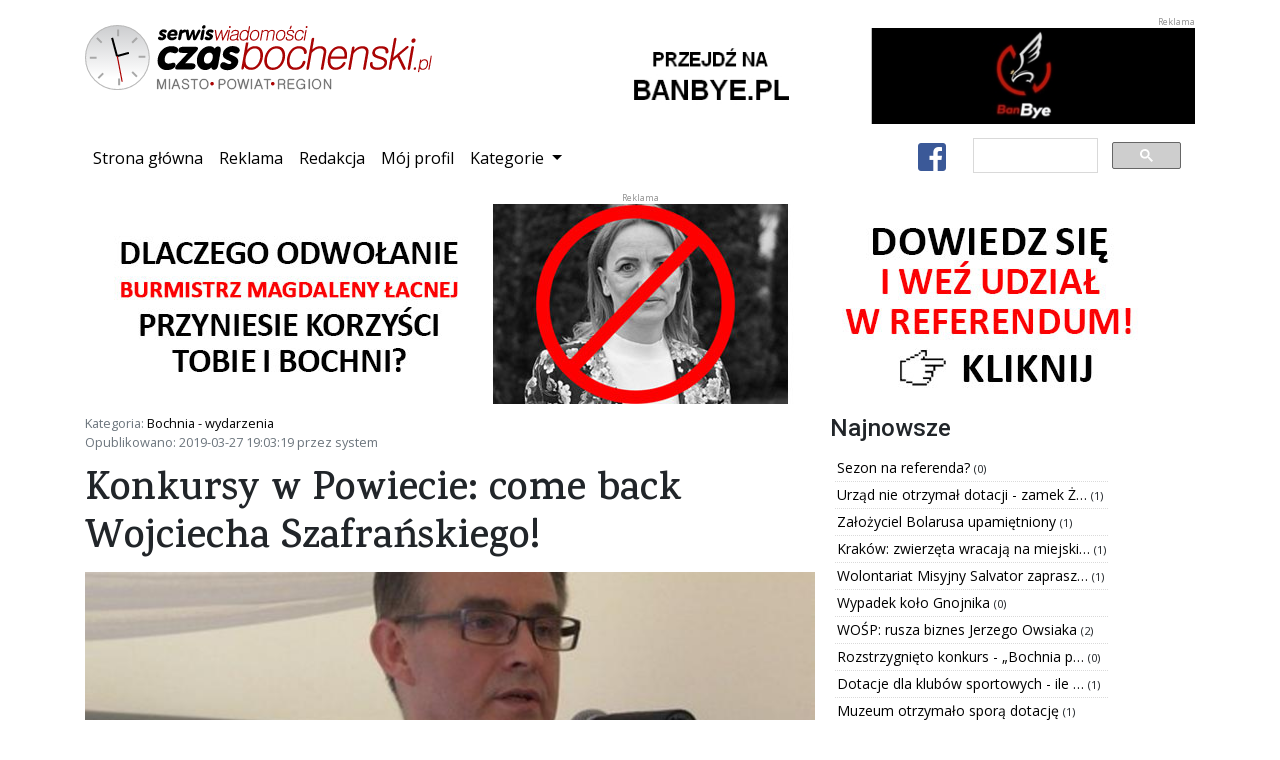

--- FILE ---
content_type: text/html; charset=utf-8
request_url: https://www.czasbochenski.pl/portal/bochnia-wydarzenia/konkursy-w-powiecie-come-back-wojciecha-szafranskiego/16572/
body_size: 6568
content:

<!DOCTYPE html>
<html lang="pl">
	<head>
		<meta charset="utf-8">
		<meta http-equiv="X-UA-Compatible" content="IE=edge">
		<meta name="viewport" content="width=device-width, initial-scale=1, shrink-to-fit=no">

		<meta name="robots" content="index, follow">
		<meta name="description" content="Bochnia miasto na soli - serwis wiadomości z powiatu i miasta Bochni - Czasbocheński.pl">
		<meta name="keywords" content="bochnia, kopalnia soli, sól, portal, wiadomości, flasza, szyb, ważyn, sutoris, floris, regis, gazaris, campi, miasto bochnia, wieliczka, niepołomice, brzesko, wiśnicz, kraków, czasbocheński, bochnianin, ziemia bocheńska, mojabochnia">

		
		<meta property="og:url" content="https://www.czasbochenski.pl/portal/bochnia-wydarzenia/konkursy-w-powiecie-come-back-wojciecha-szafranskiego/16572/">
		<meta property="og:type" content="website">
		<meta property="og:title" content="Konkursy w Powiecie: come back Wojciecha Szafrańskiego!">
		<meta property="og:description" content="Konkursy w Powiecie: come back Wojciecha Szafrańskiego! - przeczytaj na Czasbochenski.pl">
		<meta property="og:image" content="https://www.czasbochenski.pl/media/data/zdjecia/duze/48adacc059f02997253d4e936ad6cdcaa87e5ca0_821980.jpg">
		

		<title>Konkursy w Powiecie: come back Wojciecha Szafrańskiego!</title>
		<link rel="icon" type="image/png" href="/static/portal/img/favicon.9a146a325576.ico">

		<link rel="stylesheet" href="/static/CACHE/css/output.68ed75051300.css" type="text/css">

		
<script type="application/ld+json">
{"@context": "https://schema.org", "datePublished": "2019-03-27T18:03:19+00:00", "dateModified": "2019-08-05T19:25:57.492641+00:00", "publisher": {"@type": "Organization", "name": "Dziennik internetowy Czasbochenski.pl", "url": "https://www.czasbochenski.pl", "logo": {"@type": "ImageObject", "url": "https://www.czasbochenski.pl/portal/img/czas_logo.svg"}}, "@type": "NewsArticle", "author": {"@type": "Person", "name": "system"}, "mainEntityOfPage": "https://www.czasbochenski.pl/portal/bochnia-wydarzenia/konkursy-w-powiecie-come-back-wojciecha-szafranskiego/16572/", "headline": "Konkursy w Powiecie: come back Wojciecha Szafra\u0144skiego!", "description": "Wczoraj Zarz\u0105d Powiatu w Bochni zatwierdzi\u0142 wyniki konkurs\u00f3w, kt\u00f3re odby\u0142y si\u0119 w dniu 20 marca 2019 r na stanowisko dyrektora: I Liceum Og\u00f3lnokszta\u0142c\u0105cego, Zespo\u0142u Szk\u00f3\u0142 Nr2, Bursy oraz Szkolnego Schroniska M\u0142odzie\u017cowego w Rozdzielu.", "image": {"@type": "ImageObject", "url": "https://www.czasbochenski.pl/media/data/zdjecia/duze/48adacc059f02997253d4e936ad6cdcaa87e5ca0_821980.jpg"}}
</script>


		<link href="https://fonts.googleapis.com/css?family=Karma:600&amp;subset=latin-ext&amp;display=swap" rel="stylesheet">
		<link href="https://fonts.googleapis.com/css?family=Roboto:500&amp;subset=latin-ext&amp;display=swap" rel="stylesheet">
		<link href="https://fonts.googleapis.com/css?family=Open+Sans&display=swap&amp;subset=latin-ext&amp;display=swap" rel="stylesheet">
		
		<link rel="canonical" href="https://www.czasbochenski.pl/portal/bochnia-wydarzenia/konkursy-w-powiecie-come-back-wojciecha-szafranskiego/16572/">
		<link href="/static/portal/css/grid-gallery.dda34b53d4a8.css" rel="stylesheet">
		<link rel="stylesheet" href="/static/portal/css/baguetteBox.min.e2a8c0327ed4.css" />

		<script type="text/javascript">
			window.portal_settings = {pd_url:"/pd/",error_url:"/js_error",sw_url:"/static/portal/js/sw.0707aeb067a2.js"};
			
			window.dataLayer = window.dataLayer || [];
			function gtag(){dataLayer.push(arguments);}
			gtag('js', new Date());
			gtag('config', 'UA-5010703-1');
			
		</script>


		
		<script async src="https://cse.google.com/cse.js?cx=008015210126777764015:wp9z4d5eq2w"></script>
		<script async src="https://www.googletagmanager.com/gtag/js?id=UA-5010703-1"></script>
		
		
		<script>MathJax = {tex: {inlineMath: [['\\(', '\\)']]}};</script>

		<script async type="text/javascript" id="MathJax-script" src="https://cdn.jsdelivr.net/npm/mathjax@3/es5/tex-chtml.js"></script>

	</head>
	<body>
		<div class="container">
			<div class="row portal-top">
				<div class="col-md-5 col-sm-12 portal-logo">
					<img src="/static/portal/img/czas_logo.4283dc9d0ea2.svg" alt="Serwis wiadomości CzasBocheński.pl Miasto. Powiat. Region."/>
				</div>
				<div class="col-md-7 col-sm-12 portal_pd text-right" data-pd-location="1">
					<a href="#">
						<img class="img-fluid" src="/static/portal/img/banner_location_1.b838d24bf4bf.png" alt="">
					</a>
				</div>
			</div>
			<nav class="navbar navbar-expand-lg portal-top-nav">
				<button type="button" class="navbar-toggler collapsed" data-toggle="collapse" data-target="#navbar-collapse" aria-expanded="false">
					<span class="sr-only">Przełącz nawigację</span>
					<i class="fa fa-bars"></i>
				</button>
				<div class="collapse navbar-collapse" id="navbar-collapse">
					<ul class="navbar-nav mr-auto">
						<li class="nav-item active"><a class="nav-link" href="/">Strona główna<span class="sr-only">(current)</span></a></li>
						<li class="nav-item"><a class="nav-link" href="/page/reklama/">Reklama</a></li>
						<li class="nav-item"><a class="nav-link" href="/page/redakcja/">Redakcja</a></li>
						<li class="nav-item"><a class="nav-link" href="/user/">Mój profil</a></li>
						<li class="nav-item dropdown">
							<a class="nav-link dropdown-toggle" href="#" id="navbar-categories" role="button" data-toggle="dropdown" aria-haspopup="true" aria-expanded="false">
								Kategorie
							</a>
							<div class="dropdown-menu" aria-labelledby="navbar-categories">
								
									<a class="dropdown-item" href="/portal/bochnia-wydarzenia/">Bochnia - wydarzenia</a>
								
									<a class="dropdown-item" href="/portal/kultura/">Kultura</a>
								
									<a class="dropdown-item" href="/portal/edukacja/">Edukacja</a>
								
									<a class="dropdown-item" href="/portal/sport/">Sport</a>
								
									<a class="dropdown-item" href="/portal/felietony-opinie/">Felietony / opinie</a>
								
									<a class="dropdown-item" href="/portal/region/">Region</a>
								
									<a class="dropdown-item" href="/portal/twoj-poradnik/">Twój poradnik</a>
								
									<a class="dropdown-item" href="/portal/wywiady/">Wywiady</a>
								
									<a class="dropdown-item" href="/portal/foto-wideo/">Foto - wideo</a>
								
									<a class="dropdown-item" href="/portal/archiwum/">Archiwum</a>
								
									<a class="dropdown-item" href="/portal/polska-komentarze/">Polska - komentarze</a>
								
									<a class="dropdown-item" href="/portal/przewodnik-krajoznawczy/">Przewodnik krajoznawczy</a>
								
									<a class="dropdown-item" href="/portal/notes-wedrownika/">Notes wędrownika</a>
								
									<a class="dropdown-item" href="/portal/bochnia-znana-i-nieznana/">Bochnia znana i nieznana</a>
								
									<a class="dropdown-item" href="/portal/polska-daleka-i-bliska-pawel-wieciech-blog/">Polska daleka i bliska - Paweł Wieciech Blog</a>
								
									<a class="dropdown-item" href="/portal/zapowiedzi/">Zapowiedzi</a>
								
									<a class="dropdown-item" href="/portal/studniowki/">Studniówki</a>
								
									<a class="dropdown-item" href="/portal/autoczas/">Autoczas</a>
								
									<a class="dropdown-item" href="/portal/gminy-powiatu/">Gminy powiatu</a>
								
									<a class="dropdown-item" href="/portal/historia-dla-ciebie/">Historia dla Ciebie</a>
								
									<a class="dropdown-item" href="/portal/twoje-zdrowie/">Twoje zdrowie</a>
								
									<a class="dropdown-item" href="/portal/dowiedz-sie-jak-to-dziala/">Dowiedz się jak to działa</a>
								
									<a class="dropdown-item" href="/portal/ludzie-historia-zabytki/">Ludzie - Historia - Zabytki</a>
								
									<a class="dropdown-item" href="/portal/polska-i-nie-tylko-co-sie-dzieje-wokol-ciebie/">Polska i nie tylko - co się dzieje wokół Ciebie?</a>
								
									<a class="dropdown-item" href="/portal/referendum-odwolujace-burmistrza-bochni/">REFERENDUM ODWOŁUJĄCE BURMISTRZA BOCHNI</a>
								
							</div>
						</li>
					</ul>
					<ul class="navbar-nav">
						<li class="nav-item">
							<a class="btn btn-default nav-link-facebook" href="https://www.facebook.com/Czasbochenskipl-179720852062956/">
								<i class="fab fa-facebook-square fa-2x"></i>
							</a>
						</li>
					</ul>
					<div class="gcse-search"></div>
				</div>
			</nav>
			<div class="row">
				<div class="col-sm-12 col-md-12 portal_pd text-center" data-pd-location="2">
					<a href="#">
						<img src="/static/portal/img/banner_location_1.b838d24bf4bf.png" alt="Reklama" class="img-fluid"/>
					</a>
				</div>
			</div>
			<div class="row portal-content">
				<div class="col-md-12">
				
<div class="row">
	<div class="col-md-8 col-sm-12">
		<p class="text-muted small">
		Kategoria: <a href="/portal/bochnia-wydarzenia/">Bochnia - wydarzenia</a><br>
		Opublikowano: 2019-03-27 19:03:19 przez system
		</p>
		<article>
			<h1>Konkursy w Powiecie: come back Wojciecha Szafrańskiego!</h1>
			
			
			<div class="title_picture">
				<a class="lightbox" href="/media/data/zdjecia/duze/48adacc059f02997253d4e936ad6cdcaa87e5ca0_821980.jpg">
					<img src="/media/images/cache/post/13810/promoted/48adacc059f02997253d4e936ad6cdcaa87e5ca0_821980.jpg" class="img-fluid portal-post-title-picture" alt="Konkursy w Powiecie: come back Wojciecha Szafrańskiego!">
				</a>
			</div>
			
			<p class="text-muted small">
			</p>
			
				<p>Wczoraj Zarząd Powiatu w Bochni zatwierdził wyniki konkursów, które odbyły się w dniu 20 marca 2019 r na stanowisko dyrektora: I Liceum Ogólnokształcącego, Zespołu Szkół Nr2, Bursy oraz Szkolnego Schroniska Młodzieżowego w Rozdzielu.</p>
			
			<div class="portal_pd text-center" data-pd-location="8">
				<a href="#">
					<img class="img-fluid" src="/static/portal/img/banner_location_1.b838d24bf4bf.png" alt="Reklama" style="width: 350px; height:200px" />
				</a>
			</div>
			
				<p>Na stanowisko dyrektora I Liceum Ogólnokształcącego komisja konkursowa wybrała Jolantę Kruk. Dyrektorem budowlanki została Anetta Krysiak, a Szkolnego Schroniska Młodzieżowego w Rozdzielu Elżbieta Cichońska - Darowska. Konkurs na stanowisko dyrektora Bursy Szkolnej im. Polski Niepodległej w Bochni nie został rozstrzygnięty z przyczyn formalnych.<br>
Powierzenie stanowisk nastąpi na 5 lat tj.od 1 września 2019 do 31 sierpnia 2024 r.   </p>
<p>W ubiegłym tygodniu wybrano też nowego dyrektora szpitala. Został nim Wojciech Szafrański, który piastował już tę funjkcję przez prawie 10 lat, po to by w 2011 roku odejść na identyczne stanowisko w szpitalu im. Rydygiera w Krakowie.   </p>
<p>O stanowisko dyrektora szpitala ubiegało się w sumie 7 kandydatów. Pięcioro z nich w zeszłym tygodniu, w czwartek zgłosiło się na rozmowę z komisją konkursową. W czwartek też komisja dokonała wyboru. Zgodnie z procedurą informację do publicznej wiadomości podaje zarząd powiatu, który obradował dziś rano. Powołanie może nastąpić dopiero po dwóch tygodniach od momentu ogłoszenia wyników konkursu, tyle czasu bowiem mają osoby biorące udział w konkursie na ewentualne odwołanie się od jego wyniku.  </p>
			
			
		</article>
		<div id="fb-root"></div>
		<script type="text/javascript">
			(function(d, s, id) {
				var js, fjs = d.getElementsByTagName(s)[0];
				if (d.getElementById(id)) return;
				js = d.createElement(s); js.id = id;
				js.src = "https://connect.facebook.net/en_US/sdk.js#xfbml=1&version=v3.0";
				fjs.parentNode.insertBefore(js, fjs);
			}(document, 'script', 'facebook-jssdk'));
		</script>
		<div class="fb-like"
			data-href="https://www.czasbochenski.pl/portal/bochnia-wydarzenia/konkursy-w-powiecie-come-back-wojciecha-szafranskiego/16572/"
			data-layout="standard"
			data-action="like"
			data-show-faces="false">
		</div>
		<hr>
		<div class="portal-post-comment-box">
			<div class="wrapper">
			</div>
		</div>
	</div>
	<div class="col-md-4 col-sm-12">
		<div class="row">
			<h4>Najnowsze</h4>
		</div>
		<div class="row">
			<ul class="news-items">
			
				<li>
					<a title="Sezon na referenda?" href="/portal/region/sezon-na-referenda/21897/">
						Sezon na referenda?
					</a>
					<span class="small">(0)</span>
				</li>
			
				<li>
					<a title="Urząd nie otrzymał dotacji - zamek Żypny nadal będzie straszył" href="/portal/bochnia-wydarzenia/urzad-nie-otrzymal-dotacji-zamek-zypny-nadal-bedzie-straszyl/21893/">
						Urząd nie otrzymał dotacji - zamek Ż…
					</a>
					<span class="small">(1)</span>
				</li>
			
				<li>
					<a title="Założyciel Bolarusa upamiętniony" href="/portal/bochnia-wydarzenia/zalozyciel-bolarusa-upamietniony/21892/">
						Założyciel Bolarusa upamiętniony
					</a>
					<span class="small">(1)</span>
				</li>
			
				<li>
					<a title="Kraków: zwierzęta wracają na miejskie łąki" href="/portal/region/krakow-zwierzeta-wracaja-na-miejskie-laki/21891/">
						Kraków: zwierzęta wracają na miejski…
					</a>
					<span class="small">(1)</span>
				</li>
			
				<li>
					<a title="Wolontariat Misyjny Salvator zaprasza młodych" href="/portal/region/wolontariat-misyjny-salvator-zaprasza-mlodych/21895/">
						Wolontariat Misyjny Salvator zaprasz…
					</a>
					<span class="small">(1)</span>
				</li>
			
				<li>
					<a title="Wypadek koło Gnojnika" href="/portal/region/wypadek-kolo-gnojnika/21886/">
						Wypadek koło Gnojnika
					</a>
					<span class="small">(0)</span>
				</li>
			
				<li>
					<a title="WOŚP: rusza biznes Jerzego Owsiaka" href="/portal/bochnia-wydarzenia/wosp-rusza-biznes-jerzego-owsiaka/21885/">
						WOŚP: rusza biznes Jerzego Owsiaka
					</a>
					<span class="small">(2)</span>
				</li>
			
				<li>
					<a title="Rozstrzygnięto konkurs  - „Bochnia pełna blasku”" href="/portal/bochnia-wydarzenia/rozstrzygnieto-konkurs-bochnia-pelna-blasku/21883/">
						Rozstrzygnięto konkurs  - „Bochnia p…
					</a>
					<span class="small">(0)</span>
				</li>
			
				<li>
					<a title="Dotacje dla klubów sportowych - ile otrzymały?" href="/portal/bochnia-wydarzenia/dotacje-dla-klubow-sportowych-ile-otrzymaly/21880/">
						Dotacje dla klubów sportowych - ile …
					</a>
					<span class="small">(1)</span>
				</li>
			
				<li>
					<a title="Muzeum otrzymało sporą dotację" href="/portal/bochnia-wydarzenia/muzeum-otrzymalo-spora-dotacje/21879/">
						Muzeum otrzymało sporą dotację
					</a>
					<span class="small">(1)</span>
				</li>
			
			</ul>
		</div>

		<div class="row text-center">
			<div class="portal_pd" data-pd-location="5">
				<a href="#">
					<img src="/static/portal/img/banner_location_1.b838d24bf4bf.png" alt="Reklama" style="width:100%"/>
				</a>
			</div>
		</div>
		
<div class="row">
	<h4>Ogłoszenia</h4>
</div>
<div class="row">
	<ul class="news-items">
	
		<li>
			<a title="Oferujemy całodobową opiekę domową nad seniorami" href="/announcements/1672/">
				Oferujemy całodobową opiekę domową n…
			</a>
		</li>
	
		<li>
			<a title="Kurs Rysunku w Ferie Zimowe 2026 w Pracowni Rysunku Elipsa" href="/announcements/1671/">
				Kurs Rysunku w Ferie Zimowe 2026 w P…
			</a>
		</li>
	
		<li>
			<a title="Iniekcja krystaliczna i podcinka ścian - izolacja pozioma fundamentów Małopolska" href="/announcements/1670/">
				Iniekcja krystaliczna i podcinka ści…
			</a>
		</li>
	
		<li>
			<a title="Oferujemy opiekę osób starszych z zamieszkaniem / Firma" href="/announcements/1669/">
				Oferujemy opiekę osób starszych z za…
			</a>
		</li>
	
		<li>
			<a title="Strona internetowa już od 590 zł - BEZ PRZEPŁACANIA! + DODAWANIE OGŁOSZEŃ" href="/announcements/1668/">
				Strona internetowa już od 590 zł - B…
			</a>
		</li>
	
		<li>
			<a title="Strona firmowa na podstawie wizytówki Google" href="/announcements/1667/">
				Strona firmowa na podstawie wizytówk…
			</a>
		</li>
	
		<li>
			<a title="Poszukiwani respondenci!" href="/announcements/1666/">
				Poszukiwani respondenci!
			</a>
		</li>
	
		<li>
			<a title="Osuszanie murów, iniekcja krystaliczna, podcinanie ścian Małopolska" href="/announcements/1665/">
				Osuszanie murów, iniekcja krystalicz…
			</a>
		</li>
	
		<li>
			<a title="Izolacje i osuszanie budynków - piwnice, fundamenty | Śląsk, Małopolska" href="/announcements/1664/">
				Izolacje i osuszanie budynków - piwn…
			</a>
		</li>
	
		<li>
			<a title="Strona internetowa od 500 PLN z mocną promocją na START/ FAKTURA" href="/announcements/1663/">
				Strona internetowa od 500 PLN z mocn…
			</a>
		</li>
	
		<li>
			<a href="/announcements/add/">
				<i class="fa fa-plus-circle text-success"></i> Dodaj swoje ogłoszenie!
			</a>
		</li>
	</ul>
</div>

		<div class="row text-center">
			<div class="portal_pd" data-pd-location="6">
				<a href="#">
					<img src="/static/portal/img/banner_location_1.b838d24bf4bf.png" alt="Reklama" style="width:100%"/>
				</a>
			</div>
		</div>
	</div>
</div>

				</div>
			</div>
		</div>

		<div class="modal fade" id="cookieInfo" tabindex="-1" role="dialog" aria-labelledby="Cookie information page" aria-hidden="true">
			<div class="modal-dialog modal-dialog-scrollable" role="document">
				<div class="modal-content">
					<div class="modal-header">
						<h5 class="modal-title" id="cookiInfoTitle">Informacja o plikach cookie</h5>
						<button type="button" class="close" data-dismiss="modal" aria-label="Zamknij">
							<span aria-hidden="true">&times;</span>
						</button>
					</div>
					<div class="modal-body">
						<p>
						Niniejsza strona używa technologii ciasteczek w celu uwierzytelniania użytkowników oraz preferencji reklam.
						Pozostając na tej stronie akceptujesz postanowienia polityki prywatności. Opuść stronę, jeśli jej nie akceptujesz
						</p>
						<p>
						Jeśli chcesz się dowiedzieć więcej na temat zbieranych przez portal danych, przejdź do podstrony
						<a href="/page/polityka-prywatnosci/">polityki prywatności</a>.
						</p>
					</div>
					<div class="modal-footer">
						<button type="button" class="btn btn-secondary" data-dismiss="modal">Zaakceptuj</button>
					</div>
				</div>
			</div>
		</div>
		<footer class="footer portal-footer">
			<div class="container">
				<div class="row">
					<div class="col-md-2">
						<img class="footer_logo" src="/static/portal/img/czas_logo_small.7dc2a11c5007.svg" alt="CzasBocheński.pl"/>
					</div>
					<div class="col-md-6">
						<nav class="nav justify-content-center">
							<a class="nav-item nav-link text-white" href="/">Strona główna</a>
							<a class="nav-item nav-link text-white" href="/page/reklama/">Reklama</a>
							<a class="nav-item nav-link text-white" href="/page/redakcja/">Redakcja</a>
							<a class="nav-item nav-link text-white" href="/page/o-firmie/">O firmie</a>
							<a class="nav-item nav-link text-white" href="/page/polityka-prywatnosci/">Polityka prywatności</a>
						</nav>
					</div>
					<div class="col-md-4 text-right">
						<p class="mt-2">&copy; 2008–2022 Czasbochenski.pl - Wszystkie prawa zastrzeżone.</p>
					</div>
				</div>
			</div>
		</footer>
		<script src="/static/CACHE/js/output.e75c67eea2fb.js"></script>
	</body>
</html>
